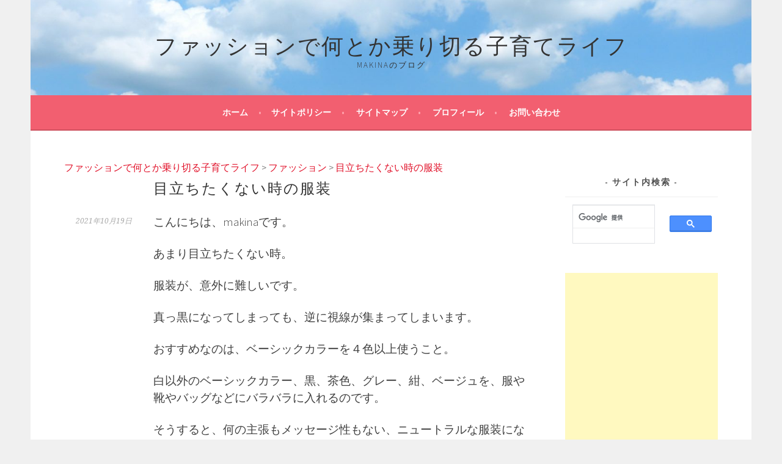

--- FILE ---
content_type: text/html; charset=UTF-8
request_url: https://makina81.com/archives/10342
body_size: 11000
content:
<!DOCTYPE html>
<html lang="ja">
<head>
<script async src="//pagead2.googlesyndication.com/pagead/js/adsbygoogle.js"></script>
<script>
  (adsbygoogle = window.adsbygoogle || []).push({
    google_ad_client: "ca-pub-7021046863785359",
    enable_page_level_ads: true
  });
</script>
<meta charset="UTF-8">
<meta name="viewport" content="width=device-width, initial-scale=1">
<link rel="profile" href="http://gmpg.org/xfn/11">
<link rel="pingback" href="https://makina81.com/xmlrpc.php">
<title>目立ちたくない時の服装 | ファッションで何とか乗り切る子育てライフ</title>

<!-- All in One SEO Pack 2.3.11.3 by Michael Torbert of Semper Fi Web Design[501,548] -->
<link rel="canonical" href="https://makina81.com/archives/10342" />
<!-- /all in one seo pack -->
<link rel='dns-prefetch' href='//s0.wp.com' />
<link rel='dns-prefetch' href='//secure.gravatar.com' />
<link rel='dns-prefetch' href='//fonts.googleapis.com' />
<link rel='dns-prefetch' href='//s.w.org' />
<link rel="alternate" type="application/rss+xml" title="ファッションで何とか乗り切る子育てライフ &raquo; フィード" href="https://makina81.com/feed" />
<link rel="alternate" type="application/rss+xml" title="ファッションで何とか乗り切る子育てライフ &raquo; コメントフィード" href="https://makina81.com/comments/feed" />
		<script type="text/javascript">
			window._wpemojiSettings = {"baseUrl":"https:\/\/s.w.org\/images\/core\/emoji\/2.2.1\/72x72\/","ext":".png","svgUrl":"https:\/\/s.w.org\/images\/core\/emoji\/2.2.1\/svg\/","svgExt":".svg","source":{"concatemoji":"https:\/\/makina81.com\/wp-includes\/js\/wp-emoji-release.min.js?ver=4.7.29"}};
			!function(t,a,e){var r,n,i,o=a.createElement("canvas"),l=o.getContext&&o.getContext("2d");function c(t){var e=a.createElement("script");e.src=t,e.defer=e.type="text/javascript",a.getElementsByTagName("head")[0].appendChild(e)}for(i=Array("flag","emoji4"),e.supports={everything:!0,everythingExceptFlag:!0},n=0;n<i.length;n++)e.supports[i[n]]=function(t){var e,a=String.fromCharCode;if(!l||!l.fillText)return!1;switch(l.clearRect(0,0,o.width,o.height),l.textBaseline="top",l.font="600 32px Arial",t){case"flag":return(l.fillText(a(55356,56826,55356,56819),0,0),o.toDataURL().length<3e3)?!1:(l.clearRect(0,0,o.width,o.height),l.fillText(a(55356,57331,65039,8205,55356,57096),0,0),e=o.toDataURL(),l.clearRect(0,0,o.width,o.height),l.fillText(a(55356,57331,55356,57096),0,0),e!==o.toDataURL());case"emoji4":return l.fillText(a(55357,56425,55356,57341,8205,55357,56507),0,0),e=o.toDataURL(),l.clearRect(0,0,o.width,o.height),l.fillText(a(55357,56425,55356,57341,55357,56507),0,0),e!==o.toDataURL()}return!1}(i[n]),e.supports.everything=e.supports.everything&&e.supports[i[n]],"flag"!==i[n]&&(e.supports.everythingExceptFlag=e.supports.everythingExceptFlag&&e.supports[i[n]]);e.supports.everythingExceptFlag=e.supports.everythingExceptFlag&&!e.supports.flag,e.DOMReady=!1,e.readyCallback=function(){e.DOMReady=!0},e.supports.everything||(r=function(){e.readyCallback()},a.addEventListener?(a.addEventListener("DOMContentLoaded",r,!1),t.addEventListener("load",r,!1)):(t.attachEvent("onload",r),a.attachEvent("onreadystatechange",function(){"complete"===a.readyState&&e.readyCallback()})),(r=e.source||{}).concatemoji?c(r.concatemoji):r.wpemoji&&r.twemoji&&(c(r.twemoji),c(r.wpemoji)))}(window,document,window._wpemojiSettings);
		</script>
		<!-- managing ads with Advanced Ads --><script>
					advanced_ads_ready=function(){var fns=[],listener,doc=typeof document==="object"&&document,hack=doc&&doc.documentElement.doScroll,domContentLoaded="DOMContentLoaded",loaded=doc&&(hack?/^loaded|^c/:/^loaded|^i|^c/).test(doc.readyState);if(!loaded&&doc){listener=function(){doc.removeEventListener(domContentLoaded,listener);window.removeEventListener("load",listener);loaded=1;while(listener=fns.shift())listener()};doc.addEventListener(domContentLoaded,listener);window.addEventListener("load",listener)}return function(fn){loaded?setTimeout(fn,0):fns.push(fn)}}();
			</script><style type="text/css">
img.wp-smiley,
img.emoji {
	display: inline !important;
	border: none !important;
	box-shadow: none !important;
	height: 1em !important;
	width: 1em !important;
	margin: 0 .07em !important;
	vertical-align: -0.1em !important;
	background: none !important;
	padding: 0 !important;
}
</style>
<link rel='stylesheet' id='contact-form-7-css'  href='https://makina81.com/wp-content/plugins/contact-form-7/includes/css/styles.css?ver=4.9.2' type='text/css' media='all' />
<link rel='stylesheet' id='wordpress-popular-posts-css-css'  href='https://makina81.com/wp-content/plugins/wordpress-popular-posts/public/css/wpp.css?ver=4.0.13' type='text/css' media='all' />
<link rel='stylesheet' id='sela-fonts-css'  href='https://fonts.googleapis.com/css?family=Source+Sans+Pro%3A300%2C300italic%2C400%2C400italic%2C600%7CDroid+Serif%3A400%2C400italic%7COswald%3A300%2C400&#038;subset=latin%2Clatin-ext' type='text/css' media='all' />
<link rel='stylesheet' id='genericons-css'  href='https://makina81.com/wp-content/plugins/jetpack/_inc/genericons/genericons/genericons.css?ver=3.1' type='text/css' media='all' />
<link rel='stylesheet' id='sela-style-css'  href='https://makina81.com/wp-content/themes/sela/style.css?ver=4.7.29' type='text/css' media='all' />
<style id='sela-style-inline-css' type='text/css'>
.site-branding { background-image: url(https://makina81.com/wp-content/uploads/2017/01/cropped-904ceef9da9bf51fc6635ba673b7735e_m-2.jpg); }
</style>
<link rel='stylesheet' id='social-logos-css'  href='https://makina81.com/wp-content/plugins/jetpack/_inc/social-logos/social-logos.min.css?ver=1' type='text/css' media='all' />
<link rel='stylesheet' id='jetpack_css-css'  href='https://makina81.com/wp-content/plugins/jetpack/css/jetpack.css?ver=4.5.3' type='text/css' media='all' />
<script type='text/javascript' src='https://makina81.com/wp-includes/js/jquery/jquery.js?ver=1.12.4'></script>
<script type='text/javascript' src='https://makina81.com/wp-includes/js/jquery/jquery-migrate.min.js?ver=1.4.1'></script>
<script type='text/javascript'>
/* <![CDATA[ */
var wpp_params = {"sampling_active":"","sampling_rate":"100","ajax_url":"https:\/\/makina81.com\/wp-admin\/admin-ajax.php","action":"update_views_ajax","ID":"10342","token":"a17ab6d9e1"};
/* ]]> */
</script>
<script type='text/javascript' src='https://makina81.com/wp-content/plugins/wordpress-popular-posts/public/js/wpp.js?ver=4.0.13'></script>
<link rel='https://api.w.org/' href='https://makina81.com/wp-json/' />
<link rel="EditURI" type="application/rsd+xml" title="RSD" href="https://makina81.com/xmlrpc.php?rsd" />
<link rel="wlwmanifest" type="application/wlwmanifest+xml" href="https://makina81.com/wp-includes/wlwmanifest.xml" /> 
<link rel='prev' title='親が謝ると子どもはグングン成長する' href='https://makina81.com/archives/10340' />
<link rel='next' title='松嶋菜々子さん出演ドラマでのカプシーヌのプロモーションは成功するか？' href='https://makina81.com/archives/10344' />
<meta name="generator" content="WordPress 4.7.29" />
<link rel='shortlink' href='https://wp.me/paCpUr-2GO' />
<link rel="alternate" type="application/json+oembed" href="https://makina81.com/wp-json/oembed/1.0/embed?url=https%3A%2F%2Fmakina81.com%2Farchives%2F10342" />
<link rel="alternate" type="text/xml+oembed" href="https://makina81.com/wp-json/oembed/1.0/embed?url=https%3A%2F%2Fmakina81.com%2Farchives%2F10342&#038;format=xml" />

<link rel='dns-prefetch' href='//v0.wordpress.com'>
<style type='text/css'>img#wpstats{display:none}</style>
<!-- BEGIN: WP Social Bookmarking Light HEAD -->



<style type="text/css">
    .wp_social_bookmarking_light{
    border: 0 !important;
    padding: 10px 0 20px 0 !important;
    margin: 0 !important;
}
.wp_social_bookmarking_light div{
    float: left !important;
    border: 0 !important;
    padding: 0 !important;
    margin: 0 5px 0px 0 !important;
    min-height: 30px !important;
    line-height: 18px !important;
    text-indent: 0 !important;
}
.wp_social_bookmarking_light img{
    border: 0 !important;
    padding: 0;
    margin: 0;
    vertical-align: top !important;
}
.wp_social_bookmarking_light_clear{
    clear: both !important;
}
#fb-root{
    display: none;
}
.wsbl_facebook_like iframe{
    max-width: none !important;
}
.wsbl_pinterest a{
    border: 0px !important;
}
</style>
<!-- END: WP Social Bookmarking Light HEAD -->
<link rel="amphtml" href="https://makina81.com/archives/10342/amp" />
<!-- Jetpack Open Graph Tags -->
<meta property="og:type" content="article" />
<meta property="og:title" content="目立ちたくない時の服装" />
<meta property="og:url" content="https://makina81.com/archives/10342" />
<meta property="og:description" content="こんにちは、makinaです。 あまり目立ちたくない時。 服装が、意外に難しいです。 真っ黒になってしまっても&hellip;" />
<meta property="article:published_time" content="2021-10-18T19:57:25+00:00" />
<meta property="article:modified_time" content="2021-10-18T03:08:47+00:00" />
<meta property="og:site_name" content="ファッションで何とか乗り切る子育てライフ" />
<meta property="og:image" content="https://s0.wp.com/i/blank.jpg" />
<meta property="og:locale" content="ja_JP" />
<meta name="twitter:card" content="summary" />
<meta name="twitter:creator" content="@makina33098045" />
<script async src="//pagead2.googlesyndication.com/pagead/js/adsbygoogle.js"></script>
<script>
  (adsbygoogle = window.adsbygoogle || []).push({
    google_ad_client: "ca-pub-81mkmk@gmail.com",
    enable_page_level_ads: true
  });
</script>
<script>
  (function(i,s,o,g,r,a,m){i['GoogleAnalyticsObject']=r;i[r]=i[r]||function(){
  (i[r].q=i[r].q||[]).push(arguments)},i[r].l=1*new Date();a=s.createElement(o),
  m=s.getElementsByTagName(o)[0];a.async=1;a.src=g;m.parentNode.insertBefore(a,m)
  })(window,document,'script','https://www.google-analytics.com/analytics.js','ga');

  ga('create', 'UA-90843635-1', 'auto');
  ga('send', 'pageview');

</script>
</head>

<body class="post-template-default single single-post postid-10342 single-format-standard not-multi-author display-header-text">
<div id="page" class="hfeed site">
	<header id="masthead" class="site-header" role="banner">
		<a class="skip-link screen-reader-text" href="#content" title="コンテンツへスキップ">コンテンツへスキップ</a>

		<div class="site-branding">
						<h1 class="site-title"><a href="https://makina81.com/" title="ファッションで何とか乗り切る子育てライフ" rel="home">ファッションで何とか乗り切る子育てライフ</a></h1>
							<h2 class="site-description">makinaのブログ</h2>
					</div><!-- .site-branding -->

		<nav id="site-navigation" class="main-navigation" role="navigation">
			<button class="menu-toggle" aria-controls="menu" aria-expanded="false">メニュー</button>
			<div class="menu"><ul>
<li ><a href="https://makina81.com/">ホーム</a></li><li class="page_item page-item-68"><a href="https://makina81.com/%e3%82%b5%e3%82%a4%e3%83%88%e3%83%9d%e3%83%aa%e3%82%b7%e3%83%bc">サイトポリシー</a></li>
<li class="page_item page-item-344"><a href="https://makina81.com/%e3%82%b5%e3%82%a4%e3%83%88%e3%83%9e%e3%83%83%e3%83%97">サイトマップ</a></li>
<li class="page_item page-item-70"><a href="https://makina81.com/%e3%83%97%e3%83%ad%e3%83%95%e3%82%a3%e3%83%bc%e3%83%ab">プロフィール</a></li>
<li class="page_item page-item-930"><a href="https://makina81.com/%e3%81%8a%e5%95%8f%e3%81%84%e5%90%88%e3%82%8f%e3%81%9b">お問い合わせ</a></li>
</ul></div>
		</nav><!-- #site-navigation -->
	</header><!-- #masthead -->

	<div id="content" class="site-content">
<div class="breadcrumbs" typeof="BreadcrumbList" vocab="https://schema.org/">
    <!-- Breadcrumb NavXT 5.6.0 -->
<span property="itemListElement" typeof="ListItem"><a property="item" typeof="WebPage" title="ファッションで何とか乗り切る子育てライフへ移動" href="https://makina81.com" class="home"><span property="name">ファッションで何とか乗り切る子育てライフ</span></a><meta property="position" content="1"></span> &gt; <span property="itemListElement" typeof="ListItem"><a property="item" typeof="WebPage" title="ファッションのカテゴリーアーカイブへ移動" href="https://makina81.com/archives/category/%e3%83%95%e3%82%a1%e3%83%83%e3%82%b7%e3%83%a7%e3%83%b3" class="taxonomy category"><span property="name">ファッション</span></a><meta property="position" content="2"></span> &gt; <span property="itemListElement" typeof="ListItem"><a property="item" typeof="WebPage" title="目立ちたくない時の服装へ移動" href="https://makina81.com/archives/10342" class="post post-post current-item"><span property="name">目立ちたくない時の服装</span></a><meta property="position" content="3"></span></div>
	<div id="primary" class="content-area">
		<main id="main" class="site-main" role="main">

		
			
				
<article id="post-10342" class="post-10342 post type-post status-publish format-standard hentry category-4 without-featured-image">

	
	<header class="entry-header ">
					<h1 class="entry-title">目立ちたくない時の服装</h1>			</header><!-- .entry-header -->

	<div class="entry-body">

				<div class="entry-meta">
			<span class="date"><a href="https://makina81.com/archives/10342" title="目立ちたくない時の服装 へのパーマリンク" rel="bookmark"><time class="entry-date published" datetime="2021-10-19T04:57:25+00:00">2021年10月19日</time><time class="updated" datetime="2021-10-18T12:08:47+00:00">2021年10月18日</time></a></span>		</div><!-- .entry-meta -->
		
				<div class="entry-content">
			<p><span style="font-size: 14pt;">こんにちは、makinaです。</span></p>
<p><span style="font-size: 14pt;">あまり目立ちたくない時。</span></p>
<p><span style="font-size: 14pt;">服装が、意外に難しいです。</span></p>
<p><span style="font-size: 14pt;">真っ黒になってしまっても、逆に視線が集まってしまいます。</span></p>
<p><span style="font-size: 14pt;">おすすめなのは、ベーシックカラーを４色以上使うこと。</span></p>
<p><span style="font-size: 14pt;">白以外のベーシックカラー、黒、茶色、グレー、紺、ベージュを、服や靴やバッグなどにバラバラに入れるのです。</span></p>
<p><span style="font-size: 14pt;">そうすると、何の主張もメッセージ性もない、ニュートラルな服装になります。</span></p>
<p><span style="font-size: 14pt;">外見で目立つことがないので、注目を集めることもなく、心の中も平穏なままでいられるのです。</span></p>
<p><span style="font-size: 14pt;">内面を見せなければ気配を消せますし、人柄の良さをアピールしたければ気さくに話して好印象を持ってもらうこともできる。</span></p>
<p><span style="font-size: 14pt;">無難な服であればあるほど、周囲の人からの好意をブロックしてしまうこともないのです。</span></p>
<p><span style="font-size: 14pt;">そんな便利な服装が、「ベーシックカラー４色使い」。</span></p>
<p><span style="font-size: 14pt;">特に、黒と茶色を入れるのは本当におすすめです。</span></p>
<p><span style="font-size: 14pt;">目立ちたくない時の服装に迷ったら、ぜひ試してみてくださいね。</span></p>
<p>&nbsp;</p>
<div class='wp_social_bookmarking_light'>
            <div class="wsbl_hatena_button"><a href="//b.hatena.ne.jp/entry/https://makina81.com/archives/10342" class="hatena-bookmark-button" data-hatena-bookmark-title="目立ちたくない時の服装" data-hatena-bookmark-layout="standard-noballoon" title="このエントリーをはてなブックマークに追加"> <img src="//b.hatena.ne.jp/images/entry-button/button-only@2x.png" alt="このエントリーをはてなブックマークに追加" width="20" height="20" style="border: none;" /></a><script type="text/javascript" src="//b.hatena.ne.jp/js/bookmark_button.js" charset="utf-8" async="async"></script></div>
            <div class="wsbl_twitter"><a href="https://twitter.com/share" class="twitter-share-button" data-url="https://makina81.com/archives/10342" data-text="目立ちたくない時の服装">Tweet</a></div>
    </div>
<br class='wp_social_bookmarking_light_clear' />
<div class="sharedaddy sd-sharing-enabled"><div class="robots-nocontent sd-block sd-social sd-social-icon-text sd-sharing"><h3 class="sd-title">共有:</h3><div class="sd-content"><ul><li class="share-twitter"><a rel="nofollow" data-shared="sharing-twitter-10342" class="share-twitter sd-button share-icon" href="https://makina81.com/archives/10342?share=twitter" target="_blank" title="クリックして Twitter で共有"><span>Twitter</span></a></li><li class="share-pocket"><a rel="nofollow" data-shared="" class="share-pocket sd-button share-icon" href="https://makina81.com/archives/10342?share=pocket" target="_blank" title="クリックして Pocket でシェア"><span>Pocket</span></a></li><li class="share-end"></li></ul></div></div></div>					</div><!-- .entry-content -->
		
				<footer class="entry-meta">
			<span class="cat-links">カテゴリー: <a href="https://makina81.com/archives/category/%e3%83%95%e3%82%a1%e3%83%83%e3%82%b7%e3%83%a7%e3%83%b3" rel="category tag">ファッション</a></span>		</footer><!-- .entry-meta -->
			</div><!-- .entry-body -->

</article><!-- #post-## -->

					<nav class="navigation post-navigation" role="navigation">
		<h1 class="screen-reader-text">投稿ナビゲーション</h1>
		<div class="nav-links">
			<div class="nav-previous"><a href="https://makina81.com/archives/10340" rel="prev"><span class="meta-nav"></span>&nbsp;親が謝ると子どもはグングン成長する</a></div><div class="nav-next"><a href="https://makina81.com/archives/10344" rel="next">松嶋菜々子さん出演ドラマでのカプシーヌのプロモーションは成功するか？&nbsp;<span class="meta-nav"></span></a></div>		</div><!-- .nav-links -->
	</nav><!-- .navigation -->
	
				
			
		
		</main><!-- #main -->
	</div><!-- #primary -->

	<div id="secondary" class="widget-area sidebar-widget-area" role="complementary">
		<aside id="text-15" class="widget widget_text"><h3 class="widget-title">サイト内検索</h3>			<div class="textwidget"><script>
  (function() {
    var cx = 'partner-pub-7021046863785359:6823814875';
    var gcse = document.createElement('script');
    gcse.type = 'text/javascript';
    gcse.async = true;
    gcse.src = 'https://cse.google.com/cse.js?cx=' + cx;
    var s = document.getElementsByTagName('script')[0];
    s.parentNode.insertBefore(gcse, s);
  })();
</script>
<gcse:searchbox-only></gcse:searchbox-only></div>
		</aside><aside id="text-12" class="widget widget_text">			<div class="textwidget"><script async src="//pagead2.googlesyndication.com/pagead/js/adsbygoogle.js"></script>
<!-- 自動サイズレスポンシブ -->
<ins class="adsbygoogle"
     style="display:block"
     data-ad-client="ca-pub-7021046863785359"
     data-ad-slot="4304207136"
     data-ad-format="auto"
     data-full-width-responsive="true"></ins>
<script>
(adsbygoogle = window.adsbygoogle || []).push({});
</script></div>
		</aside>
<!-- WordPress Popular Posts Plugin [W] [weekly] [avg] [regular] -->

<aside id="wpp-2" class="widget popular-posts">
<h3 class="widget-title">人気の記事</h3>
<ul class="wpp-list">
<li>
<a href="https://makina81.com/archives/9155" title="エルメスのベアンミニとベアンコンパクトの大きさを比較！" class="wpp-post-title" target="_self">エルメスのベアンミニとベアンコンパクトの大きさを比較！</a>
</li>
<li>
<a href="https://makina81.com/archives/7170" title="しまむらには同じサイズと色の服が１点ずつしかなくて困る" class="wpp-post-title" target="_self">しまむらには同じサイズと色の服が１点ずつしかなくて困る</a>
</li>
<li>
<a href="https://makina81.com/archives/4757" title="デキる店員さんの見分け方" class="wpp-post-title" target="_self">デキる店員さんの見分け方</a>
</li>
<li>
<a href="https://makina81.com/archives/12532" title="最近のファッショントレンド" class="wpp-post-title" target="_self">最近のファッショントレンド</a>
</li>
<li>
<a href="https://makina81.com/archives/8055" title="ルイヴィトンの服のサイズ感" class="wpp-post-title" target="_self">ルイヴィトンの服のサイズ感</a>
</li>
<li>
<a href="https://makina81.com/archives/11142" title="黄金の70代になった時の感覚はきっと今とそれほど変わらない" class="wpp-post-title" target="_self">黄金の70代になった時の感覚はきっと今とそれほど変わらない</a>
</li>
<li>
<a href="https://makina81.com/archives/12455" title="子どもは最初から我慢ばかりさせられるとしんどい" class="wpp-post-title" target="_self">子どもは最初から我慢ばかりさせられるとしんどい</a>
</li>
<li>
<a href="https://makina81.com/archives/2737" title="靴の横幅が狭い順にならべてみました" class="wpp-post-title" target="_self">靴の横幅が狭い順にならべてみました</a>
</li>
<li>
<a href="https://makina81.com/%e3%82%b5%e3%82%a4%e3%83%88%e3%83%9e%e3%83%83%e3%83%97" title="サイトマップ" class="wpp-post-title" target="_self">サイトマップ</a>
</li>
<li>
<a href="https://makina81.com/archives/3232" title="妊娠糖尿病の再検査をクリアした！血糖値を下げるポイント" class="wpp-post-title" target="_self">妊娠糖尿病の再検査をクリアした！血糖値を下げるポイント</a>
</li>
<li>
<a href="https://makina81.com/archives/3757" title="お金をかけなくていいところを知っていますか？" class="wpp-post-title" target="_self">お金をかけなくていいところを知っていますか？</a>
</li>
<li>
<a href="https://makina81.com/archives/5559" title="「高い」と言うお客のうち本当にお金がない人はたった１割！？" class="wpp-post-title" target="_self">「高い」と言うお客のうち本当にお金がない人はたった１割！？</a>
</li>
<li>
<a href="https://makina81.com/archives/12506" title="子どもが1歳の時に夢中になっていたこと" class="wpp-post-title" target="_self">子どもが1歳の時に夢中になっていたこと</a>
</li>
<li>
<a href="https://makina81.com/archives/9728" title="子ども服にハイブランドという選択肢" class="wpp-post-title" target="_self">子ども服にハイブランドという選択肢</a>
</li>
<li>
<a href="https://makina81.com/archives/9737" title="バーキンを初めて中古で購入するまでの道のり" class="wpp-post-title" target="_self">バーキンを初めて中古で購入するまでの道のり</a>
</li>
<li>
<a href="https://makina81.com/archives/7449" title="ユニクロで試着して買うのをやめたけど結局戻って買ったアイテム" class="wpp-post-title" target="_self">ユニクロで試着して買うのをやめたけど結局戻って買ったアイテム</a>
</li>
<li>
<a href="https://makina81.com/archives/5152" title="トクできるかどうかにも相性の良し悪しがある" class="wpp-post-title" target="_self">トクできるかどうかにも相性の良し悪しがある</a>
</li>
</ul>

</aside>
<aside id="text-8" class="widget widget_text">			<div class="textwidget"><script async src="//pagead2.googlesyndication.com/pagead/js/adsbygoogle.js"></script>
<!-- 自動サイズレスポンシブ -->
<ins class="adsbygoogle"
     style="display:block"
     data-ad-client="ca-pub-7021046863785359"
     data-ad-slot="4304207136"
     data-ad-format="auto"
     data-full-width-responsive="true"></ins>
<script>
(adsbygoogle = window.adsbygoogle || []).push({});
</script>　　　</div>
		</aside>		<aside id="recent-posts-2" class="widget widget_recent_entries">		<h3 class="widget-title">最近の投稿</h3>		<ul>
					<li>
				<a href="https://makina81.com/archives/12532">最近のファッショントレンド</a>
						</li>
					<li>
				<a href="https://makina81.com/archives/12524">親にも1人時間が必要なように子どもたちにも1人っ子になれる時間が必要</a>
						</li>
					<li>
				<a href="https://makina81.com/archives/12519">子育て期間が長引いている間に途切れてしまったご縁</a>
						</li>
					<li>
				<a href="https://makina81.com/archives/12516">外国人観光客に人気のロエベのバッグ</a>
						</li>
					<li>
				<a href="https://makina81.com/archives/12509">私が服を減らした方法</a>
						</li>
					<li>
				<a href="https://makina81.com/archives/12506">子どもが1歳の時に夢中になっていたこと</a>
						</li>
					<li>
				<a href="https://makina81.com/archives/12504">「僕今日休みなんだけど」と言っていた夫</a>
						</li>
					<li>
				<a href="https://makina81.com/archives/12500">ハイブランドの選び方</a>
						</li>
					<li>
				<a href="https://makina81.com/archives/12497">アレルギーがあったわが子</a>
						</li>
				</ul>
		</aside>		<aside id="text-14" class="widget widget_text">			<div class="textwidget"><a href="//fashion.blogmura.com/ranking.html"><img src="//fashion.blogmura.com/img/fashion88_31.gif" width="88" height="31" border="0" alt="にほんブログ村 ファッションブログへ" /></a><br /><a href="//fashion.blogmura.com/ranking.html">にほんブログ村</a></div>
		</aside><aside id="text-9" class="widget widget_text">			<div class="textwidget"><a href="//housewife.blogmura.com/shufu_around40/ranking.html"><img src="//housewife.blogmura.com/shufu_around40/img/shufu_around4088_31.gif" width="88" height="31" border="0" alt="にほんブログ村 主婦日記ブログ アラフォー主婦へ" /></a><br /><a href="//housewife.blogmura.com/shufu_around40/ranking.html">にほんブログ村</a></div>
		</aside><aside id="categories-2" class="widget widget_categories"><h3 class="widget-title">カテゴリー</h3>		<ul>
	<li class="cat-item cat-item-8"><a href="https://makina81.com/archives/category/%e3%82%b3%e3%82%b9%e3%83%a1" >コスメ</a> (61)
</li>
	<li class="cat-item cat-item-4"><a href="https://makina81.com/archives/category/%e3%83%95%e3%82%a1%e3%83%83%e3%82%b7%e3%83%a7%e3%83%b3" >ファッション</a> (745)
</li>
	<li class="cat-item cat-item-13"><a href="https://makina81.com/archives/category/%e3%83%96%e3%83%ad%e3%82%b0%e3%81%ab%e3%81%a4%e3%81%84%e3%81%a6" >ブログについて</a> (52)
</li>
	<li class="cat-item cat-item-2"><a href="https://makina81.com/archives/category/%e5%ad%90%e8%82%b2%e3%81%a6" >子育て</a> (310)
</li>
	<li class="cat-item cat-item-9"><a href="https://makina81.com/archives/category/%e5%ae%b6%e4%ba%8b" >家事</a> (26)
</li>
	<li class="cat-item cat-item-3"><a href="https://makina81.com/archives/category/%e7%94%9f%e6%b4%bb" >生活</a> (416)
</li>
	<li class="cat-item cat-item-11"><a href="https://makina81.com/archives/category/%e8%a8%82%e6%ad%a3%e8%a8%98%e4%ba%8b" >訂正記事</a> (9)
</li>
		</ul>
</aside><aside id="text-11" class="widget widget_text">			<div class="textwidget"><script async src="//pagead2.googlesyndication.com/pagead/js/adsbygoogle.js"></script>
<!-- レスポンシブリンク広告ユニット -->
<ins class="adsbygoogle"
     style="display:block"
     data-ad-client="ca-pub-7021046863785359"
     data-ad-slot="9247960635"
     data-ad-format="link"
     data-full-width-responsive="true"></ins>
<script>
(adsbygoogle = window.adsbygoogle || []).push({});
</script></div>
		</aside>	</div><!-- #secondary -->

	</div><!-- #content -->

	
<div id="tertiary" class="widget-area footer-widget-area" role="complementary">
	
		<div id="widget-area-3" class="widget-area">
		<aside id="text-16" class="widget widget_text">			<div class="textwidget"><a href="//www.blogmura.com/point/01603738.html?type=image" target="_blank"><img src="//blogparts.blogmura.com/parts_image/user/pv01603738.gif" alt="PVアクセスランキング にほんブログ村" /></a></div>
		</aside>	</div><!-- #widget-area-3 -->
	
	</div><!-- #tertiary -->

	<footer id="colophon" class="site-footer">
		
		<div class="site-info"  role="contentinfo">
			<a href="http://wordpress.org/" title="セマンティックなブログ／CMS プラットフォーム" rel="generator">Proudly powered by WordPress</a>
			<span class="sep"> | </span>
			Theme: sela by <a href="http://wordpress.com/themes/sela/" rel="designer">WordPress.com</a>.		</div><!-- .site-info -->
	</footer><!-- #colophon -->
</div><!-- #page -->

<script>
		var advanced_ads_ga_UID = false;
		var advanced_ads_ga_anonymIP = true;
advanced_ads_check_adblocker=function(t){function e(t){(window.requestAnimationFrame||window.mozRequestAnimationFrame||window.webkitRequestAnimationFrame||function(t){return setTimeout(t,16)}).call(window,t)}var n=[],a=null;return e(function(){var t=document.createElement("div");t.innerHTML="&nbsp;",t.setAttribute("class","ad_unit ad-unit text-ad text_ad pub_300x250"),t.setAttribute("style","width: 1px !important; height: 1px !important; position: absolute !important; left: 0px !important; top: 0px !important; overflow: hidden !important;"),document.body.appendChild(t),e(function(){var e=window.getComputedStyle&&window.getComputedStyle(t),o=e&&e.getPropertyValue("-moz-binding");a=e&&"none"===e.getPropertyValue("display")||"string"==typeof o&&-1!==o.indexOf("about:");for(var i=0;i<n.length;i++)n[i](a);n=[]})}),function(t){if(null===a)return void n.push(t);t(a)}}(),function(){var t=function(t,e){this.name=t,this.UID=e,this.analyticsObject=null;var n=this,a={hitType:"event",eventCategory:"Advanced Ads",eventAction:"AdBlock",eventLabel:"Yes",nonInteraction:!0,transport:"beacon"};this.analyticsObject="string"==typeof GoogleAnalyticsObject&&"function"==typeof window[GoogleAnalyticsObject]&&window[GoogleAnalyticsObject],!1===this.analyticsObject?(!function(t,e,n,a,o,i,d){t.GoogleAnalyticsObject=o,t[o]=t[o]||function(){(t[o].q=t[o].q||[]).push(arguments)},t[o].l=1*new Date,i=e.createElement(n),d=e.getElementsByTagName(n)[0],i.async=1,i.src="https://www.google-analytics.com/analytics.js",d.parentNode.insertBefore(i,d)}(window,document,"script",0,"_advads_ga"),_advads_ga("create",n.UID,"auto",this.name),advanced_ads_ga_anonymIP&&_advads_ga("set","anonymizeIp",!0),_advads_ga(n.name+".send",a)):(window.console&&window.console.log("Advanced Ads Analytics >> using other's variable named `"+GoogleAnalyticsObject+"`"),window[GoogleAnalyticsObject]("create",n.UID,"auto",this.name),window[GoogleAnalyticsObject]("set","anonymizeIp",!0),window[GoogleAnalyticsObject](n.name+".send",a))};advanced_ads_check_adblocker(function(e){e&&"string"==typeof advanced_ads_ga_UID&&advanced_ads_ga_UID&&new t("advadsTracker",advanced_ads_ga_UID)})}();		
		</script>	<div style="display:none">
	</div>

<!-- BEGIN: WP Social Bookmarking Light FOOTER -->
    <script>!function(d,s,id){var js,fjs=d.getElementsByTagName(s)[0],p=/^http:/.test(d.location)?'http':'https';if(!d.getElementById(id)){js=d.createElement(s);js.id=id;js.src=p+'://platform.twitter.com/widgets.js';fjs.parentNode.insertBefore(js,fjs);}}(document, 'script', 'twitter-wjs');</script>


<!-- END: WP Social Bookmarking Light FOOTER -->

	<script type="text/javascript">
		window.WPCOM_sharing_counts = {"https:\/\/makina81.com\/archives\/10342":10342};
	</script>
<script type='text/javascript'>
/* <![CDATA[ */
var wpcf7 = {"apiSettings":{"root":"https:\/\/makina81.com\/wp-json\/contact-form-7\/v1","namespace":"contact-form-7\/v1"},"recaptcha":{"messages":{"empty":"\u3042\u306a\u305f\u304c\u30ed\u30dc\u30c3\u30c8\u3067\u306f\u306a\u3044\u3053\u3068\u3092\u8a3c\u660e\u3057\u3066\u304f\u3060\u3055\u3044\u3002"}}};
/* ]]> */
</script>
<script type='text/javascript' src='https://makina81.com/wp-content/plugins/contact-form-7/includes/js/scripts.js?ver=4.9.2'></script>
<script type='text/javascript' src='https://s0.wp.com/wp-content/js/devicepx-jetpack.js?ver=202604'></script>
<script type='text/javascript' src='https://secure.gravatar.com/js/gprofiles.js?ver=2026Janaa'></script>
<script type='text/javascript'>
/* <![CDATA[ */
var WPGroHo = {"my_hash":""};
/* ]]> */
</script>
<script type='text/javascript' src='https://makina81.com/wp-content/plugins/jetpack/modules/wpgroho.js?ver=4.7.29'></script>
<script type='text/javascript' src='https://makina81.com/wp-content/themes/sela/js/navigation.js?ver=20140813'></script>
<script type='text/javascript' src='https://makina81.com/wp-content/themes/sela/js/skip-link-focus-fix.js?ver=20140813'></script>
<script type='text/javascript' src='https://makina81.com/wp-content/themes/sela/js/sela.js?ver=20140813'></script>
<script type='text/javascript' src='https://makina81.com/wp-includes/js/wp-embed.min.js?ver=4.7.29'></script>
<script type='text/javascript'>
/* <![CDATA[ */
var sharing_js_options = {"lang":"en","counts":"1"};
/* ]]> */
</script>
<script type='text/javascript' src='https://makina81.com/wp-content/plugins/jetpack/modules/sharedaddy/sharing.js?ver=4.5.3'></script>
<script type='text/javascript'>
var windowOpen;
			jQuery( document.body ).on( 'click', 'a.share-twitter', function() {
				// If there's another sharing window open, close it.
				if ( 'undefined' !== typeof windowOpen ) {
					windowOpen.close();
				}
				windowOpen = window.open( jQuery( this ).attr( 'href' ), 'wpcomtwitter', 'menubar=1,resizable=1,width=600,height=350' );
				return false;
			});
var windowOpen;
			jQuery( document.body ).on( 'click', 'a.share-pocket', function() {
				// If there's another sharing window open, close it.
				if ( 'undefined' !== typeof windowOpen ) {
					windowOpen.close();
				}
				windowOpen = window.open( jQuery( this ).attr( 'href' ), 'wpcompocket', 'menubar=1,resizable=1,width=450,height=450' );
				return false;
			});
</script>
<script type='text/javascript' src='https://stats.wp.com/e-202604.js' async defer></script>
<script type='text/javascript'>
	_stq = window._stq || [];
	_stq.push([ 'view', {v:'ext',j:'1:4.5.3',blog:'156919423',post:'10342',tz:'9',srv:'makina81.com'} ]);
	_stq.push([ 'clickTrackerInit', '156919423', '10342' ]);
</script>

</body>
</html>


--- FILE ---
content_type: text/html; charset=UTF-8
request_url: https://makina81.com/wp-admin/admin-ajax.php
body_size: -96
content:
WPP: OK. Execution time: 0.003496 seconds

--- FILE ---
content_type: text/html; charset=utf-8
request_url: https://www.google.com/recaptcha/api2/aframe
body_size: 115
content:
<!DOCTYPE HTML><html><head><meta http-equiv="content-type" content="text/html; charset=UTF-8"></head><body><script nonce="uLXwk1hdisVVrnzkS49zGg">/** Anti-fraud and anti-abuse applications only. See google.com/recaptcha */ try{var clients={'sodar':'https://pagead2.googlesyndication.com/pagead/sodar?'};window.addEventListener("message",function(a){try{if(a.source===window.parent){var b=JSON.parse(a.data);var c=clients[b['id']];if(c){var d=document.createElement('img');d.src=c+b['params']+'&rc='+(localStorage.getItem("rc::a")?sessionStorage.getItem("rc::b"):"");window.document.body.appendChild(d);sessionStorage.setItem("rc::e",parseInt(sessionStorage.getItem("rc::e")||0)+1);localStorage.setItem("rc::h",'1768895063287');}}}catch(b){}});window.parent.postMessage("_grecaptcha_ready", "*");}catch(b){}</script></body></html>